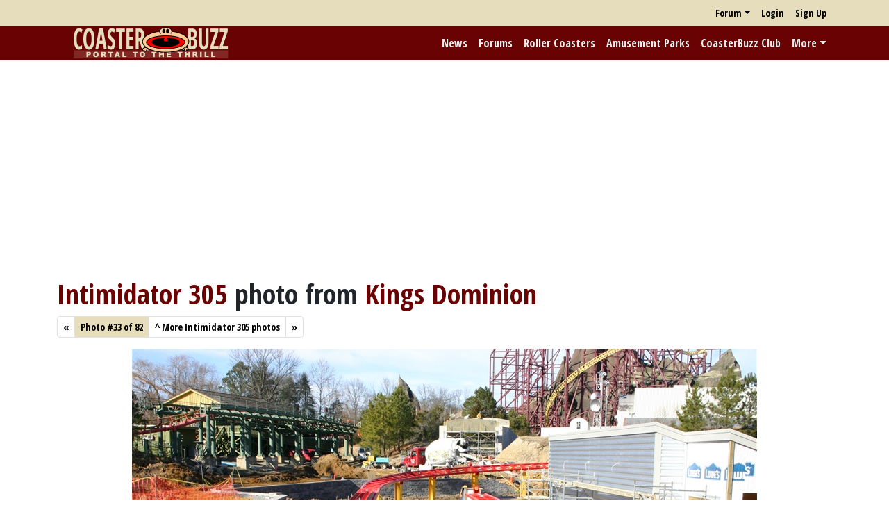

--- FILE ---
content_type: text/html; charset=utf-8
request_url: https://www.google.com/recaptcha/api2/aframe
body_size: 267
content:
<!DOCTYPE HTML><html><head><meta http-equiv="content-type" content="text/html; charset=UTF-8"></head><body><script nonce="8itSXCDCdRx_PpvR1sazDQ">/** Anti-fraud and anti-abuse applications only. See google.com/recaptcha */ try{var clients={'sodar':'https://pagead2.googlesyndication.com/pagead/sodar?'};window.addEventListener("message",function(a){try{if(a.source===window.parent){var b=JSON.parse(a.data);var c=clients[b['id']];if(c){var d=document.createElement('img');d.src=c+b['params']+'&rc='+(localStorage.getItem("rc::a")?sessionStorage.getItem("rc::b"):"");window.document.body.appendChild(d);sessionStorage.setItem("rc::e",parseInt(sessionStorage.getItem("rc::e")||0)+1);localStorage.setItem("rc::h",'1768976543852');}}}catch(b){}});window.parent.postMessage("_grecaptcha_ready", "*");}catch(b){}</script></body></html>

--- FILE ---
content_type: application/javascript; charset=utf-8
request_url: https://fundingchoicesmessages.google.com/f/AGSKWxUkX7mKE1hveqSWc0jpvUjebTF2HZBWIEZ5QxZsmMKauQvh0YF3DntvnceBD10rsqt046r3fFJKWn6HuX2kurhkBGzKCJYMXcdcfj74M3d7mSzSRWV3Oj8ZwSsG5s5Kx4hj1oEIKw==?fccs=W251bGwsbnVsbCxudWxsLG51bGwsbnVsbCxudWxsLFsxNzY4OTc2NTQ0LDEzNDAwMDAwMF0sbnVsbCxudWxsLG51bGwsW251bGwsWzcsNiw5XSxudWxsLDIsbnVsbCwiZW4iLG51bGwsbnVsbCxudWxsLG51bGwsbnVsbCwxXSwiaHR0cHM6Ly9jb2FzdGVyYnV6ei5jb20vUm9sbGVyQ29hc3RlcnMvUGhvdG8vNDA5NCIsbnVsbCxbWzgsIjlvRUJSLTVtcXFvIl0sWzksImVuLVVTIl0sWzE5LCIyIl0sWzE3LCJbMF0iXSxbMjQsIiJdLFsyOSwiZmFsc2UiXV1d
body_size: 212
content:
if (typeof __googlefc.fcKernelManager.run === 'function') {"use strict";this.default_ContributorServingResponseClientJs=this.default_ContributorServingResponseClientJs||{};(function(_){var window=this;
try{
var qp=function(a){this.A=_.t(a)};_.u(qp,_.J);var rp=function(a){this.A=_.t(a)};_.u(rp,_.J);rp.prototype.getWhitelistStatus=function(){return _.F(this,2)};var sp=function(a){this.A=_.t(a)};_.u(sp,_.J);var tp=_.ed(sp),up=function(a,b,c){this.B=a;this.j=_.A(b,qp,1);this.l=_.A(b,_.Pk,3);this.F=_.A(b,rp,4);a=this.B.location.hostname;this.D=_.Fg(this.j,2)&&_.O(this.j,2)!==""?_.O(this.j,2):a;a=new _.Qg(_.Qk(this.l));this.C=new _.dh(_.q.document,this.D,a);this.console=null;this.o=new _.mp(this.B,c,a)};
up.prototype.run=function(){if(_.O(this.j,3)){var a=this.C,b=_.O(this.j,3),c=_.fh(a),d=new _.Wg;b=_.hg(d,1,b);c=_.C(c,1,b);_.jh(a,c)}else _.gh(this.C,"FCNEC");_.op(this.o,_.A(this.l,_.De,1),this.l.getDefaultConsentRevocationText(),this.l.getDefaultConsentRevocationCloseText(),this.l.getDefaultConsentRevocationAttestationText(),this.D);_.pp(this.o,_.F(this.F,1),this.F.getWhitelistStatus());var e;a=(e=this.B.googlefc)==null?void 0:e.__executeManualDeployment;a!==void 0&&typeof a==="function"&&_.To(this.o.G,
"manualDeploymentApi")};var vp=function(){};vp.prototype.run=function(a,b,c){var d;return _.v(function(e){d=tp(b);(new up(a,d,c)).run();return e.return({})})};_.Tk(7,new vp);
}catch(e){_._DumpException(e)}
}).call(this,this.default_ContributorServingResponseClientJs);
// Google Inc.

//# sourceURL=/_/mss/boq-content-ads-contributor/_/js/k=boq-content-ads-contributor.ContributorServingResponseClientJs.en_US.9oEBR-5mqqo.es5.O/d=1/exm=ad_blocking_detection_executable,kernel_loader,loader_js_executable,web_iab_tcf_v2_signal_executable/ed=1/rs=AJlcJMwtVrnwsvCgvFVyuqXAo8GMo9641A/m=cookie_refresh_executable
__googlefc.fcKernelManager.run('\x5b\x5b\x5b7,\x22\x5b\x5bnull,\\\x22coasterbuzz.com\\\x22,\\\x22AKsRol8KUFq36Ob-ulHJdZKBRO4q80eGl7jFHDtCWULhD_6sqdweC7qR-7wKScC5pd2unkfYxFqeK8ch6q2Q7O0C9HHrjKnJrja8NmTy2mqKnco7kGcywyRJBKw_YnzB5z4MmgTnq4jxvc5B10mjHjooC5AY5hmtvw\\\\u003d\\\\u003d\\\x22\x5d,null,\x5b\x5bnull,null,null,\\\x22https:\/\/fundingchoicesmessages.google.com\/f\/AGSKWxUcnrhF0cfDeBwp6lJ83Tz2R3KR8G4pbfYK1D9Pl2Dfna3Ga4Tq6hTsmvawsb9SBkbscb5Z5TQBz_QjnHUl7MpaPiSyqAOFIkGn521Y4kRaAO4CUZBwQYmlvYLP_ya5aTC4Di2dyA\\\\u003d\\\\u003d\\\x22\x5d,null,null,\x5bnull,null,null,\\\x22https:\/\/fundingchoicesmessages.google.com\/el\/AGSKWxW_fNPnMAKZI0UiXChVwel7poR6AmRLrN8wqmBAJl4EUPWNZSnaGhBE3GAPSFfDCeYa2fHLehUcGQ8brFAYuqUzHFZ8p2m3j3E0aSuTjs1S1TydGKTRpKXIIalgS19Jh-R0Vdp4Pw\\\\u003d\\\\u003d\\\x22\x5d,null,\x5bnull,\x5b7,6,9\x5d,null,2,null,\\\x22en\\\x22,null,null,null,null,null,1\x5d,null,\\\x22Privacy and cookie settings\\\x22,\\\x22Close\\\x22,null,null,null,\\\x22Managed by Google. Complies with IAB TCF. CMP ID: 300\\\x22\x5d,\x5b3,1\x5d\x5d\x22\x5d\x5d,\x5bnull,null,null,\x22https:\/\/fundingchoicesmessages.google.com\/f\/AGSKWxWg-MtKZhVnIk9Edo6Qc1ZwSIcHdx62qOArb7tFYjMlmkqQC_hSXfz9qReO3eyTqvuyDUgL9rDTvktZz_ZZYvjkKHGvID_SyQrvDy2gZkckrOMdhKcWkk-ldiqjczO2Qvkj9YXKcg\\u003d\\u003d\x22\x5d\x5d');}

--- FILE ---
content_type: application/javascript; charset=utf-8
request_url: https://fundingchoicesmessages.google.com/f/AGSKWxUCb5D9s4zytvY_vqPkd4SfP19tE1l8UDqbFgR7FAHeD16pIAfFprnPUezYZYBKUAzX0SyvcdE3Vl4RGJY3sonG0D3syiZoJgMv51NlTNVV2blKYyz_20IGAj8cnJDAT57ZXBlmi5awUB9OZjAMyDVjdMleYKLpYPqpBam6YocN9_0zx-Z8lPnHk8K5/_/adframe??wppaszoneid=/doubleclickinstreamad./ads-03./advault.
body_size: -1291
content:
window['f7189734-b298-436a-a8b1-af9ec052ac8a'] = true;